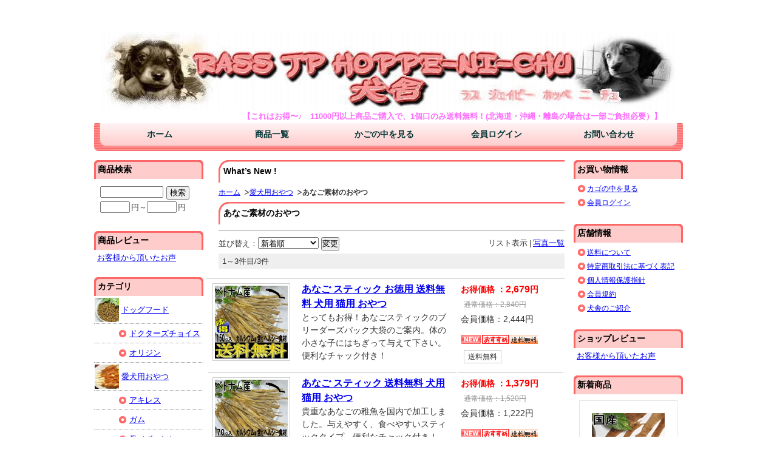

--- FILE ---
content_type: text/html; charset=UTF-8
request_url: https://hoppe-ni-chu-shop.com/p/item-list/list/cate_id/35/p0s0.html
body_size: 6350
content:
<!DOCTYPE HTML PUBLIC "-//W3C//DTD HTML 4.01 Transitional//EN" "http://www.w3.org/TR/html4/loose.dtd">

<html>
<head>
<meta http-equiv="Content-Type" content="text/html; charset=utf-8" />
<title>あなご素材のおやつ ＜ RASS JP HOPPE-NI-CHU犬舎</title>
<meta name="keywords" content="あなご素材のおやつ" />
<meta name="description" content="あなご素材のおやつ" />

<link rel="stylesheet" type="text/css" href="/p/style/css/style.css" media="all"  />
<link rel="canonical" href="https://www.hoppe-ni-chu-shop.com/p/item-list/list/cate_id/35/"/>
<link rel="alternate" media="only screen and (max-width: 640px)" href="https://www.hoppe-ni-chu-shop.com/s/item-list/list/cate_id/35/"/>
<script type="text/javascript" src="https://static.ec-sites.net/js/hands_lib.js"></script>
<CENTER><small><FONT color=#FFFFFF>
バイオチャレンジが口コミが安い販売店。使い方もご案内　ドッグフードのドクターズチョイス・ナチュラルチョイス・ドクタープロやアークナチュラルズのサプリメントを格安通販<BR>
大阪のブリーダーよりダックスフンド　チワワ　プードル　バーニーズマウンテンドッグの子犬をや犬のおやつ・ペットシーツ・首輪・シャンプー・リンス等ペット用品を激安販売
</FONT></SMALL>
</CENTER>
</head>
<body>
<div class="wrapper">
<div id="header">
  <div id="mainlogo">
  <h2><a href="/"><img src="https://pict2.ec-sites.jp/img/1033/51644/20120203052558.jpg" border="0" alt="RASS JP HOPPE-NI-CHU" ></a></h2><p class="tagline"><strong><b>【これはお得〜♪　11000円以上商品ご購入で、1個口のみ送料無料！(北海道・沖縄・離島の場合は一部ご負担必要）】 
</B></strong></p>
  </div>
</div>
<div id="nav">
  			<ul class="nav-center">
									<li class="nav-first" style="width:185px;">
						
							<a href="/">
						
			ホーム</a></li>
									<li style="width:185px;">
						
							<a href="/p/item-list/list/">
						
			商品一覧</a></li>
									<li style="width:185px;">
						
							<a href="https://cart.ec-sites.jp/cart_step2/pc/kago/es_shop_id/1033/">
						
			かごの中を見る</a></li>
									<li style="width:185px;">
						
							<a href="https://cart.ec-sites.jp/cart_step2/mypage/top/shid/1033/cv/1/">
						
			会員ログイン</a></li>
									<li class="nav-last" style="width:185px;">
						
							<a href="https://cart.ec-sites.jp/cart_step2/shop-inquery/top/shid/1033/" target="_blank">
						
			お問い合わせ</a></li>
			</ul>

</div>
<div id="content">

<div id="leftclm">
  <div id="maincontent">
  <div class="mainbox main_link">
<h4>What’s New !</h4>
</div><div class="mainbox"><ol class="cat-path"><li><a href="/">ホーム</a></li><li><a href="/p/item-list/list/cate_id/5/">愛犬用おやつ</a></li><li><strong>あなご素材のおやつ</strong></li></ol><h1>あなご素材のおやつ</h1><ul class="under-cat"></ul></div><div class="mainbox">
  <div class="item_sort">
  <p>リスト表示<span>|</span><a href="/p/item-list/list/disptype/2/cate_id/35/">写真一覧</a></p>
		<form action="/p/item-list/list/" method="POST">
	<input type="hidden" name="lc" value="">
	<input type="hidden" name="uc" value="">
	<input type="hidden" name="keyword" value="">
	<input type="hidden" name="cate_id" value="35">
	<input type="hidden" name="genre_id" value="">
	<input type="hidden" name="disptype" value="1">
	並び替え：<select name="od">
	<option label="新着順" value="1" selected="selected">新着順</option>
<option label="売価の安い順" value="4">売価の安い順</option>
<option label="売価の高い順" value="2">売価の高い順</option>

	</select>
	<input type="submit" value="変更">
	</form>
    <div class="page_nav"><p class="page_nav"></p>1～3件目/3件</div>
  </div>
</div>

<div class="itemlist thumbnail"><table class="item_box"><tr>
	<td class="item_box_1_2">
		<div class="item_box_2">
							<h3><a href="/p/item-detail/detail/i162.html">あなご スティック お徳用 送料無料 犬用 猫用 おやつ</a></h3>
	
						<p class="itemquickinstruction">
		<span class="i_value">とってもお得！あなごスティックのブリーダーズパック大袋のご案内。体の小さな子にはちぎって与えて下さい。便利なチャック付き！</span>
</p>
	
						




		</div>
				<div class="item_box_1">
			<p class="shouhin_pict"><a href="/p/item-detail/detail/i162.html"><img src="https://pict2.ec-sites.jp/img/1033/905876/200/20220424190805.jpg" alt="あなごスティック 送料無料 ペット犬用おやつ" width="120" height="120"></a></p>
		</div>
	</td>

	<td class="item_box_3">
				<p class="itemprice">
				<ins><span class="i_title">お得価格 ：</span><span class="i_value"><span>2,679</span>円</span></ins>
	
				<del><span class="i_title">通常価格：</span><span class="i_value"><span>2,840</span>円</span></del>
	
				<span class="itemmemberprice"><span class="i_title">会員価格：</span><span class="i_value"><span>2,444</span>円</span>
	</p>

					<p class="itemicons"><img src = "https://imagelib.ec-sites.net/dimg/809/def.gif" alt="New"><img src = "https://imagelib.ec-sites.net/dimg/977/def.gif" alt="おすすめ"><img src = "https://imagelib.ec-sites.net/dimg/1394/def.gif" alt="送料無料"></p>

				<ul class="shipfee">
			<li class="freeship">送料無料</li>
				</ul>
	</td>
</tr><tr>
	<td class="item_box_1_2">
		<div class="item_box_2">
							<h3><a href="/p/item-detail/detail/i161.html">あなご スティック 送料無料 犬用 猫用 おやつ</a></h3>
	
						<p class="itemquickinstruction">
		<span class="i_value">貴重なあなごの稚魚を国内で加工しました。与えやすく、食べやすいスティックタイプ。便利なチャック付き！</span>
</p>
	
						




		</div>
				<div class="item_box_1">
			<p class="shouhin_pict"><a href="/p/item-detail/detail/i161.html"><img src="https://pict2.ec-sites.jp/img/1033/905875/200/20220424190757.jpg" alt="あなごスティック 送料無料 ペット犬用おやつ" width="120" height="120"></a></p>
		</div>
	</td>

	<td class="item_box_3">
				<p class="itemprice">
				<ins><span class="i_title">お得価格 ：</span><span class="i_value"><span>1,379</span>円</span></ins>
	
				<del><span class="i_title">通常価格：</span><span class="i_value"><span>1,520</span>円</span></del>
	
				<span class="itemmemberprice"><span class="i_title">会員価格：</span><span class="i_value"><span>1,222</span>円</span>
	</p>

					<p class="itemicons"><img src = "https://imagelib.ec-sites.net/dimg/809/def.gif" alt="New"><img src = "https://imagelib.ec-sites.net/dimg/977/def.gif" alt="おすすめ"><img src = "https://imagelib.ec-sites.net/dimg/1394/def.gif" alt="送料無料"></p>

				<ul class="shipfee">
			<li class="freeship">送料無料</li>
				</ul>
	</td>
</tr><tr>
	<td class="item_box_1_2">
		<div class="item_box_2">
							<h3><a href="/p/item-detail/detail/i129.html">あなご スティック お試し 送料無料 犬用 猫用 おやつ</a></h3>
	
						<p class="itemquickinstruction">
		<span class="i_value">これは珍しい！幻の人気犬猫用おやつ。貴重なあなご稚魚を、１本干しした無添加おやつです。</span>
</p>
	
						




		</div>
				<div class="item_box_1">
			<p class="shouhin_pict"><a href="/p/item-detail/detail/i129.html"><img src="https://pict2.ec-sites.jp/img/1033/905874/200/20220424190716.jpg" alt="あなごスティック 送料無料 ペット犬用おやつ" width="120" height="120"></a></p>
		</div>
	</td>

	<td class="item_box_3">
				<p class="itemprice">
				<ins><span class="i_title">お得価格 ：</span><span class="i_value"><span>779</span>円</span></ins>
	
				<del><span class="i_title">通常価格：</span><span class="i_value"><span>860</span>円</span></del>
	
				<span class="itemmemberprice"><span class="i_title">会員価格：</span><span class="i_value"><span>733</span>円</span>
	</p>

					<p class="itemicons"><img src = "https://imagelib.ec-sites.net/dimg/809/def.gif" alt="New"><img src = "https://imagelib.ec-sites.net/dimg/977/def.gif" alt="おすすめ"><img src = "https://imagelib.ec-sites.net/dimg/1394/def.gif" alt="送料無料"></p>

				<ul class="shipfee">
			<li class="freeship">送料無料</li>
				</ul>
	</td>
</tr></table></div>

<div class="mainbox">
  <div class="item_sort">
    <div class="page_nav"><p class="page_nav"></p>1～3件目/3件</div>
  </div>
</div>

<div class="mainbox main_cate_o"><h4>その他のカテゴリ</h4><ul><li><a href="/p/item-list/list/p0c7s0.html">アキレス</a></li><li><a href="/p/item-list/list/p0c24s0.html">ガム</a></li><li><a href="/p/item-list/list/p0c18s0.html">骨（ボーン）</a></li><li><a href="/p/item-list/list/p0c38s0.html">ジャーキー</a></li><li><a href="/p/item-list/list/p0c15s0.html">チップス</a></li><li><a href="/p/item-list/list/p0c20s0.html">鶏素材のおやつ</a></li><li><a href="/p/item-list/list/p0c22s0.html">牛素材のおやつ</a></li><li><a href="/p/item-list/list/p0c25s0.html">豚素材のおやつ</a></li><li><a href="/p/item-list/list/p0c30s0.html">馬素材のおやつ</a></li><li><a href="/p/item-list/list/p0c37s0.html">鹿素材のおやつ</a></li><li><a href="/p/item-list/list/p0c23s0.html">マグロ素材のおやつ</a></li></ul></div><div class="mainbox main_free">
	<h4>ショップ インフォメーション</h4>
	<div class="main_freebox">
	<b><font color="#808080">■■</font><font color="#FF6AFF">会員登録をしてお買い物をするとポイントが貯まる！お買い物ポイントシステム導入！</font><br>　　<font color="#808080">1)会員登録すると次回からはIDとパスワードを入力するだけの簡単ショッピング。<br>　　2)貯まったポイントは1ポイント1円として次回お買い物時にお使い頂けます。<br>　　3)会員様用のご優待価格でお買い物ができるので、とってもお得～☆<BR>　　4)累計お買い物金額によってランクUPするので大量ポイントGet！もできちゃいます♪<BR></b>　　　・5万円未満･･･････････････レギュラー会員 （ポイント獲得率　100％）<BR>　　　・5万円以上10万円未満･････ゴールド会員　 （ポイント獲得率　103％）<BR>　　　・10万円以上･･････････････プラチナ会員　 （ポイント獲得率　105％）<BR>        　　（ポイント加算はカートからの商品ご購入時のみで、お電話・FAX・メールでのご注文や<br>
        　　　仔犬・交配・出産介助・交配介助・ウイルス駆除作業等は対象外とさせて頂きます。）</font><BR><font color="#8080FF">　　　1年間当店でご利用がない場合は全ポイントを抹消させて頂きますのでご了承下さい。</font><BR><BR><b><font
color="#808080">■■</font><font
color="#FF6AFF">毎月11日と22日開催</font><font
color="#808080">【</FONT><font
color="#FF6AFF">ポイント7倍Day！</font><font
color="#808080">】</FONT><font
color="#808080">その他、毎週日・水曜日や月末もお得！</font><BR><font color="#808080">　　　ベタですが、ワンワンニャンニャンと覚えて下さいね～☆　カレンダーをCHECK！</font></b><BR><font color="#808080" size="2">　　　　貯まってうれしい！！使ってうれしい！！ポイントをどんどんゲットしよう！！</font><BR><BR><B><font color="#808080">■■</font><font
color="#FF6AFF">やっぱりうれしい！商品総額11,000円以上で、送料サービス！！（一部地域を除く）</font><br><font
color="#808080">　　　気になるあの商品、この商品をまとめて頂ければお得ですよ！！</font></B><br><font color="#808080">　　　　但し1個口のみ送料無料　2個口以上の場合は1個口のみ送料無料とさせて頂きます。<BR>　　　　北海道・沖縄や離島の場合は送料の一部のご負担をお願い致します。<br>　　　　　　　　　　　　　　　　　　　　　　　（別途600円+税～1,000円+税）<br>　　　(ポイント加算はカートからの商品ご購入時のみ。お電話・FAX・メールでのご注文や<br>　　　　仔犬・交配・出産介助・交配介助・ウイルス駆除作業等は対象外とさせて頂きます）</FONT>
	</div>
</div>
  </div>


  <div id="menu01">
  
<div class="sidebox side_search">
	<h4>商品検索</h4>
	<div class="search_form_box">
	<form action="/p/item-list/list/" method="get" name="search_form">
		<input type="hidden" name="disptype" value="">
		<div class="sf_keyword_box">
		<input type="text" name="keyword" value="">
		</div>
		<div class="sf_button_box">
		<input type="submit" value="検索" onclick="search(); return false;">
		</div>
									<div class="sf_price_box">
					<p></p>
					<input type="text" name="lc" value="" class="sf_pmin">円～<input type="text" name="uc" value="" class="sf_pmax">円
				</div>
						</form>
	</div>
</div><div class="sidebox side_free">
	<h4>商品レビュー</h4>
	<div class="side_freebox">
	<A HREF=http://www.hoppe-ni-chu-shop.com/p/notice/all-item-review/>お客様から頂いたお声</A>
	</div>
</div><div class="sidebox categorylist">
<h2>カテゴリ</h2>
<ul><li><a href="/p/item-list/list/cate_id/3/p0s0.html" class="img-padding"><div><img src="https://pict2.ec-sites.jp/img/1033/65601/20120316050702.jpg" width="53" height="40"></div>ドッグフード</a><ul><li><a href="/p/item-list/list/cate_id/4/p0s0.html">ドクターズチョイス</a></li><li><a href="/p/item-list/list/cate_id/28/p0s0.html">オリジン</a></li></ul></li><li><a href="/p/item-list/list/cate_id/5/p0s0.html" class="img-padding"><div><img src="https://pict2.ec-sites.jp/img/1033/66488/20120319000500.jpg" width="53" height="40"></div>愛犬用おやつ</a><ul><li><a href="/p/item-list/list/cate_id/7/p0s0.html">アキレス</a></li><li><a href="/p/item-list/list/cate_id/24/p0s0.html">ガム</a></li><li><a href="/p/item-list/list/cate_id/18/p0s0.html">骨（ボーン）</a></li><li><a href="/p/item-list/list/cate_id/38/p0s0.html">ジャーキー</a></li><li><a href="/p/item-list/list/cate_id/15/p0s0.html">チップス</a></li><li><a href="/p/item-list/list/cate_id/20/p0s0.html">鶏素材のおやつ</a></li><li><a href="/p/item-list/list/cate_id/22/p0s0.html">牛素材のおやつ</a></li><li><a href="/p/item-list/list/cate_id/25/p0s0.html">豚素材のおやつ</a></li><li><a href="/p/item-list/list/cate_id/30/p0s0.html">馬素材のおやつ</a></li><li><a href="/p/item-list/list/cate_id/37/p0s0.html">鹿素材のおやつ</a></li><li><a href="/p/item-list/list/cate_id/23/p0s0.html">マグロ素材のおやつ</a></li><li><a href="/p/item-list/list/cate_id/35/p0s0.html">あなご素材のおやつ</a></li></ul></li><li><a href="/p/item-list/list/cate_id/12/p0s0.html" class="img-padding"><div><img src="https://pict2.ec-sites.jp/img/1033/312043/20140814061803.jpg" width="40" height="40"></div>サプリメント</a><ul><li><a href="/p/item-list/list/cate_id/36/p0s0.html">トムリン</a></li><li><a href="/p/item-list/list/cate_id/32/p0s0.html">DRS.CHOISE　おいしい納豆菌</a></li></ul></li><li><a href="/p/item-list/list/cate_id/16/p0s0.html" class="img-padding"><div><img src="https://pict2.ec-sites.jp/img/1033/456024/20150913174527.jpg" width="40" height="40"></div>お手入れ用品</a><ul><li><a href="/p/item-list/list/cate_id/17/p0s0.html">防虫・虫除け剤</a></li></ul></li><li><a href="/p/item-list/list/cate_id/1/p0s0.html" class="img-padding"><div><img src="https://pict2.ec-sites.jp/img/1033/54206/20120211111447.gif" width="40" height="40"></div>トイレ用品</a><ul><li><a href="/p/item-list/list/cate_id/2/p0s0.html">除菌・消臭</a></li><li><a href="/p/item-list/list/cate_id/29/p0s0.html">ペットシーツ</a></li></ul></li><li><a href="/p/item-list/list/cate_id/13/p0s0.html" class="img-padding"><div><img src="https://pict2.ec-sites.jp/img/1033/350615/20141207131211.jpg" width="40" height="42"></div>クリスマス商品</a></li><li><a href="/p/item-list/list/cate_id/11/p0s0.html" class="img-padding"><div><img src="https://pict2.ec-sites.jp/img/1033/266282/20140208114001.gif" width="40" height="40"></div>送料無料＆格安セール</a></li></ul>
</div><div class="sidebox side_genre">
<h4>ジャンル別</h4>

<ul>
	<li><a href="/p/item-list/list/genre_id/1957/p0s0.html">ドッグフード（子犬用）</a></li>
	<li><a href="/p/item-list/list/genre_id/1945/p0s0.html">ドッグフード（成犬用）</a></li>
	<li><a href="/p/item-list/list/genre_id/1958/p0s0.html">ドッグフード（肥満犬用）</a></li>
	<li><a href="/p/item-list/list/genre_id/1959/p0s0.html">ドッグフード（高齢犬用）</a></li>
	<li><a href="/p/item-list/list/genre_id/1960/p0s0.html">愛犬用ガム</a></li>
	<li><a href="/p/item-list/list/genre_id/6287/p0s0.html">素材そのまま　天然素材</a></li>
	<li><a href="/p/item-list/list/genre_id/9425/p0s0.html">スナック</a></li>
	<li><a href="/p/item-list/list/genre_id/7523/p0s0.html">栄養補助食品</a></li>
	<li><a href="/p/item-list/list/genre_id/7974/p0s0.html">愛犬用ウェア</a></li>
	<li><a href="/p/item-list/list/genre_id/9451/p0s0.html">お手入れ用品</a></li>
	<li><a href="/p/item-list/list/genre_id/1944/p0s0.html">おトイレ用品</a></li>
	<li><a href="/p/item-list/list/genre_id/11880/p0s0.html">気になるお試し品</a></li>
	<li><a href="/p/item-list/list/genre_id/2870/p0s0.html">お得なセット商品</a></li>
	<li><a href="/p/item-list/list/genre_id/6288/p0s0.html">お徳用大袋商品</a></li>
	<li><a href="/p/item-list/list/genre_id/9426/p0s0.html">期間限定特売品</a></li>
	<li><a href="/p/item-list/list/genre_id/1946/p0s0.html">送料無料商品</a></li>
</ul>
</div><div class="sidebox side_free">
      <h4>イベントカレンダー</h4>
    <div class="side_freebox">
   <div style="text-align:center;">
    <script type="text/javascript" charset="utf-8" src="https://app.ec-sites.jp/calendar/if/sys/2/shop/1033/enc/3"></script>
   </div>
  </div>
</div><div class="sidebox">
	<div class="side_freebox">
	<CENTER>
<a href="http://cart.e-shops.jp/" target="_blank"><img src="http://img.e-shops.jp/cart2/ssl/cart2ssl_01.gif" alt="e-shopsショッピングカート" border="0"></a>
</CENTER>
	</div>
</div>
  </div>

</div>

  <div id="menu02">
  <div class="sidebox side_link">
	<h4>お買い物情報</h4>
	<ul>
					<li><a href="https://cart.ec-sites.jp/cart_step2/pc/kago/es_shop_id/1033/">カゴの中を見る</a></li>
							<li><a href="https://cart.ec-sites.jp/cart_step2/mypage/top/shid/1033/cv/1/">会員ログイン</a></li>
				</ul>
</div><div class="sidebox side_link">
	<h4> 店舗情報</h4>
	<ul>
					<li><a href="/p/notice/ship/" target="_blank">送料について</a></li>
							<li><a href="/p/notice/trans/">特定商取引法に基づく表記</a></li>
							<li><a href="/p/notice/privacy/">個人情報保護指針</a></li>
							<li><a href="/p/notice/member/">会員規約</a></li>
							<li><a href="http://hoppe-ni-chu.com" target="_blank">犬舎のご紹介</a></li>
				</ul>
</div><div class="sidebox side_free">
	<h4>ショップレビュー</h4>
	<div class="side_freebox">
	<A HREF=http://www.hoppe-ni-chu-shop.com/p/notice/shop-review/>お客様から頂いたお声</A>




	</div>
</div><div class="sidebox side_newitem">
<h4>新着商品</h4>

	<div>
		<p class="new_itempict">
			<a href="/p/item-detail/detail/i171.html">
			<img src="https://pict2.ec-sites.jp/img/1033/1013055/200/20250615150550.jpg" width="120" height="120"
							alt="国産 牛 アキレス 薄型 ロング 送料無料 犬用 おやつ" />
						</a>
		</p>
		<p>
			<a href="/p/item-detail/detail/i171.html">国産 牛 アキレス 薄型 ロング 送料無料 犬用 おやつ</a>
		</p>
		<span>2,279円</span>
	</div>
	
	<div>
		<p class="new_itempict">
			<a href="/p/item-detail/detail/i16.html">
			<img src="https://pict2.ec-sites.jp/img/1033/249666/200/20131201174903.jpg" width="120" height="120"
							alt="ドクターズチョイス　体重管理用（ライト）6kg【送料無料】" />
						</a>
		</p>
		<p>
			<a href="/p/item-detail/detail/i16.html">ドクターズチョイス 体重管理用 ライト 6kg 送料無料 ドッグフード</a>
		</p>
		<span>9,279円</span>
	</div>
	
	<div>
		<p class="new_itempict">
			<a href="/p/item-detail/detail/i45.html">
			<img src="https://pict2.ec-sites.jp/img/1033/1011901/200/20250525131801.jpg" width="120" height="120"
							alt="バイオチャレンジ 詰替セット 送料無料" />
						</a>
		</p>
		<p>
			<a href="/p/item-detail/detail/i45.html">バイオチャレンジ 詰替セット 送料無料 除菌 消臭 防ウイルス</a>
		</p>
		<span>2,970円</span>
	</div>
	
	<div>
		<p class="new_itempict">
			<a href="/p/item-detail/detail/i142.html">
			<img src="https://pict2.ec-sites.jp/img/1033/957979/200/20230814164641.jpg" width="120" height="120"
							alt="正規品　オリジン　ドッグフード　シニア6kg　送料無料" />
						</a>
		</p>
		<p>
			<a href="/p/item-detail/detail/i142.html">オリジン ドッグフード シニア 高齢犬 老犬用 6kg 正規品 送料無料</a>
		</p>
		<span>16,830円</span>
	</div>
	
	<div>
		<p class="new_itempict">
			<a href="/p/item-detail/detail/i154.html">
			<img src="https://pict2.ec-sites.jp/img/1033/841290/200/20201123203359.jpg" width="120" height="120"
							alt="国産　豚耳　カットスライス　ソフト　お徳用　愛犬用人気おやつ" />
						</a>
		</p>
		<p>
			<a href="/p/item-detail/detail/i154.html">国産 豚耳 スライス 細切り カット ソフト お徳用 800ｇ 犬用 おやつ</a>
		</p>
		<span>4,979円</span>
	</div>
	
</div><div class="sidebox side_free side_qr">
			<h4>携帯からもご覧下さい</h4>
		<div class="side_freebox side_qrbox">
	<center><img src="/p/qr-code-creater/create/" ></center>
			上記ＵＲＬにＰＣ・スマートフォン・携帯のいずれの端末でアクセスして頂いても自動でそれぞれ専用サイトが表示されます。
		</div>
</div><div class="sidebox side_free">
	<h4>各クレジットカード対応</h4>
	<div class="side_freebox">
	<CENTER>
<a href="http://www.yamatofinancial.jp/logobr/pay_popup_cc.html" target="_blank" onclick="window.open(this.href, 'mywindow6', 'width=434, height=440, menubar=yes, toolbar=no, location=no, scrollbars=yes, resizable=yes'); return false;"><img src="https://pict2.ec-sites.jp/img/1033/180755/20130406164222.gif"></a></CENTER>

	</div>
</div>
  </div>

</div>
<div id="footer">
<div id="footer_navi" style="text-align:center;">
						<a href="/">ホーム</a>
							<span>｜</span>		
								<a href="/p/notice/privacy/">個人情報保護指針</a>
							<span>｜</span>		
								<a href="/p/notice/trans/">特定商取引法</a>
							<span>｜</span>		
								<a href=" /p/notice/ship/">送料について</a>
							<span>｜</span>		
								<a href="/p/notice/member/">会員規約</a>
							<span>｜</span>		
								<a href="https://cart.ec-sites.jp/cart_step2/shop-inquery/top/shid/1033/" target="_blank">お問い合わせ</a>
					</div>
<p class="copyright">Copyright (c) 2026 RASS JP HOPPE-NI-CHU All Rights Reserved. </p>
</div>

</div>


<script charset="utf-8" src="https://js2.ec-sites.jp/estag.js?sid=1033"></script>
</body>
</html>

--- FILE ---
content_type: text/html; charset=UTF-8
request_url: https://hoppe-ni-chu-shop.com/p/qr-code-creater/create/
body_size: 6652
content:
���� JFIF  ` `  �� ;CREATOR: gd-jpeg v1.0 (using IJG JPEG v62), quality = 85
�� C 	!"$"$�� C��  o o" ��           	
�� �   } !1AQa"q2���#B��R��$3br�	
%&'()*456789:CDEFGHIJSTUVWXYZcdefghijstuvwxyz���������������������������������������������������������������������������        	
�� �  w !1AQaq"2�B����	#3R�br�
$4�%�&'()*56789:CDEFGHIJSTUVWXYZcdefghijstuvwxyz��������������������������������������������������������������������������   ? �.�+�?h��_	��/cc�ټQw�g�!�0�3TU9vc0 ���_��f� ����� F��?���� �ꖷ�R��C���5�����e�|۫˩�=�nv� e�'��>���?x�@��u}_R�4;�����X]_��+ʑ����VE_�d�8�� |W�����G������R��K훼��nvy[�����Μ��W��$���� _%���	jz5ܑ	��Q��d$��^��V�}+��S�S�^7��Oss��-V����&Mmd�֧e���
cV.Y UrL��pєW�v� ���.|Es���� �kV�	�4��fk�P�!�!k�W�NH�̾���~��� �ψ�-� ��� bjIc���������������a��y��诘,?i��7�6��?�g�n�.bY���9Q�UՅ�H �8 ����� � ���g� }\� � }3Ey����_���<M�����mI�~��ϴn�O�v��|�c��ǦP_3~���[�����ƾ���m�R�C���G[�'�=����uu.�o.(�gl($�A8 �J �?j?�<���^�ϊ��������� ���l�k���9fc�=}*�=�g�O�?���[�N�n��9~�;bY�X.#Uy����G�'���"x�Q��G��������ge2ľ\I�͏�A���~���������φ��o��7z���Eg0��Mm��#@� �<�<��@����)�g�ρz��kZ����ku�˧7�z����Ό6[� ��=;�>$|���[׼#�oXx��H/�_���n�o��;�n!胅<�s�|Y�狴�_��=3L��ǞMU�V�2�������Tc����g���m��������.���UХ�}kB�?����Ye������xY�C��m�3�u��6/���U�>'��%:>�en>�( yB5�bB�5�lI�Nu�����?�����?�5��e�|s�����Ŝ�S"����ó�\O�����%�%��I���f�i�j��Yl-g1���JfG,^|q�1��5�j_~i��#��ƞ&�V���C�6����L��[n�Mò�7\�@6��/��>!�_~x�E�凉텬	��n�(DpH��4c2��X���+�����?��7�4Oi?ٖ��]I�%�t�wj��#1����Z�~-i�>4�75�p�Z��6����©2IF�V�N�$z�������?���� ��:�;?�?�w�����/�B������� � �������F�7�Lg<����O�o�_>)�z'�|I��a�-�q}�����(l����1�s��]oğ�w�O���O|Bִ�� h�ڴZu��l�*�kia� 8�׊��)�~ʿ	�Us�?|M���͋�:_�N�g��-��k�'� �?��_�D5��'� �kj�f�f� �q���d�� I��� +�?l���}� ��$�t_���g��1�y~N�����\�pu����7�"m��_
.<Gi5����6�I5�{3*)�b������u�9� ���Y� F������� ���|�/ ���n��D���3{��B�-�O��[��ue����X����<��?����kD��q�����7�eow�u3]M�P��~�O+�\M����_t9�g�+V�����[���}Zi��P�+J�Ô�� \|���*��|r�|w���gB��o[V�-�����V��Ó����T�n���J�0A^<���?l|;m��~-�����m��Z���;Q�,�d3�DElF�Uıs�s�f�{�߁��t�gI��ƿ.a�W�t�2���*Ȳ��GQn݀��� V��~��W�Q�ϊ��ch�Α�����]V��P(_�?F'�� 1~$����#־�s�ß�j��3�aud#WIb���$@�DJ��8�\b�� �Wºρ��o�D�|A� 
gM[�}9��C��B��+}��� H|n<�����s�~2��!�M�K�F�[�M��14����Lj�c��:�s��=���7��V��h�h5(t�^�N̿i�YR)cg�%x�nFCrNA �Ao�ch�"����-2j�!ƣ��s2�#�-w2���8�W�W[���E~x���~��/��o�n��_ʵ���R'�]�� =��A�H02�>�� ��'��o��^� ���O���/��<=�ox������-#}��`�m��6?�َS��^} =�¾<���x���R�ò������Ga[/�	g1F O0�2�<gkY:����� ���y�j7�mq���D�M�0�-Km>RQG�W���>xS�=���59�����E����Lc���4��/����k# � �Td��Z���+�։�R�L�h���Y[���u3]L�B���1<�p��8� ��o�W?��� d�����#��~�ݻ��w�ٜ󍽱]5s?<�?�z�'�����	�Z�H��,ۥeU-���E�8��M@|��lxs��7����4hu�-ޱ|�OG��̥��Y����8���q�|g�_xV��5΋/��ݽ�������ȉkuW���T +}����?<k���\��o�+{-w�N�l�����C��iѲ�&����� ������k���>#������1���=2�{e��-�m�32��v�>�0�s�ҏ��~���7�+�َ��[���`2���ܻ�y6{�nٜ��^��|C�>,|��*�|�<M�h�˥��RB��7,vHm�_�;m@�ǹ ��5u�2h> ���#x��_E�*�Y��eĐ���ʊ�~�y|��<������7�������+�����ɐ�������"��)��>���^��ռism�hZ�a�Ƌ9f���a�΍<Q��4�A 
_���U���O�����[���G�?�om��4�͒�Ꙗ/��?x��� ����� �x�> ռ+�j��/$+��[I�<�m�q�~�s�>��k���{� �����m����<5u� ����c��?ΰ. ?0s��?j�n~j���o|>��X�[�Q���u�6g��#�N�p{���o����'��&x����\n�m�5h��?+�K#�?��eT�Y?փ����x7�'�����-Z�����uG����j|� 2F�d�3�n�B�͆]?��-�՞��߉�M����M�ϴ\y�M��Q~T�,ṛ�z�W��/��g� x�፧��x��W�o�|;w�6�.T���!��8_�rS��`���V��2��º���/�^�Q<�*��Y��%�vf�a��`�����|d�~&�:���/��h��l��p�K��Ш�턌<�T�lY��x9��7@��|E�.>������D�=��,����	g�G���xc�q�� ��L�W����Zh7ȰhP�?�o8[U�K�`���b�l�O�w���_y��� ��]6��J�S� �e�_�ȑ�n�����O�����MO�^��[�����4io� ���<mo�2�H�O���}�;��<7�Ķ/}��sL�m#����]��j�P�a����: +��sK��>)��5H>�a�ksZ�E��̊I��*ARFAҾ�����-����?��(��;��[�-`y#�x���J�R.�Hc�{ |� ���~.��|[}�'ᆧ�h��G������0���2[�d9<��?�7@����:�.>��������=��*�5Ǔ	g�I�1��9S�s���5����{� �k�4m{�UҾk
��&���]f�on'��sr��0�
�	�I����ޙ�[�-a�|Uᘡ�;�g�(���YUP���"V�td��|+��4����f���{S�������I!6����ڈ�i���5��ϯ�_!ѿg� �V�� ��ִ_�ZD�yq���%�¢'�F�lb��O���^>��6x��� do�~1տ�,'����_��6�Z���5c�Q�q�>����|Y�ˢx[���7�m/�Y=ny6���һ�31����]�Ŀ���|�WŽ{E��.����i�O&�Kk����s�1��f�I�<�y�?���� �� g� ���)���]KW�yy \�p��M��@�n#������O9��~9��=��� ��Z�6�m߆���I��j�D�˵� v��y�`r�����gᮡ�d�������i�$wVv_n�\�,�o0I��4�#���?�/T��'���:�� j�&�squ��[<�c�2#y������\��A�����4?��M|%���m\�>{۝GΟ�2*��&׻90�������>|"�[�_�Z�ğ�>"��i�j��Ylj�m��L�X���c��h����K�_�g��'��;˸|e����w1��숦RfR�����r9��> � ő���?��+� M�׈m��--t��^��L�D�bŜ��'�N98�o�����k�>>�m��z�Z��X�m]���Bm���H�`��|���t�wo��������F�ew���%�͵��oEE���� �y��$q����ǀ�'��C�D�v���a=�]I�%�t����#1����Z��?b�x�����OD���>�-�q}�)�D�@��0����J�: +��6��� ����hn�.|@��ч�Tk���xe �A��_O��ߵ���� �_�2�)��3�o�_��~'��
� �w�f����� ��V���d��>����u9�}���5O �D���k��G�|#��V�15��*�{F.��1���T��<����?e� |D�Ů��D��3oa�}�ʎ��u�|�x�;����!�	�J���� �߰�|9�;�2���W��G���0�=� K�ٍ�cs@f��
����<3�o�z/��&�llm�5�� ��Ef���Ϛ��W>X�ӌ��~	x�-<j�
�ֵ-mJ��^��J֚o�;�H�b��W$��������C�_�?g=oK����~��V��V��F������e��4���x������ھ�q�${�]J��
0���:z�?��S���mS����o���K�}�j6�4.�F��b�<�${	�p1\/��O ǡ���/�Q��[I�١jڥ���Ӫ�>�l�BZg��'�4䛔��m�|9���?tO|Ѧ�ͥ��#G��&�q�Wr��`�5@1�tk��]�����xs�������ֶ^ }��Ix�s9�ԓi��S�ہ���<3}�Gஅ{����&�%̾N���V�s�&�f�5�A�Ǒ�~f��/|;�i�x[���M��CRk�V�O�bl�*�kia�	�8�t���/�O�	�o��G�t�t]+mb���1q�m�GH�Z���
��,�*��kZ�uO������!�}.�4����G���aӨ �x����_ ���ox{�z�p�2��KV�"\���o%����v�gMA�L�W𮑯��W�����jk+���
�E_@�n{}��g���0�����Z7�Y�zex�E��ڿ�4�"S������G�����<���?��u������kD��qy�6���5�����]L��R�B���1<�p�%�8����� ��� 7v������?��Q����1���Μ��es?<�?�z�'�����	�Z�H��,ۥeU-���E�8��M@y��O������� 	6��Zdy� g�Κ$���{�o��)q�u={ze�7�1W������ -����b������[�=}3E y����~<�<9��~ ���v&���g�d�6D���Lb��FI����ׂ�x���~��Auwsb�N����g��"C�1�|`�+�� ѿg��_���v���E�o���y'�ܫ����"
�	�I�����+�g�+��^� d� bby���G���ݷn���n3�WME |�� U����3� ��o�G�`�~���]��榺֍b�V�G"fF]J-����p�u�sE |����᷉|U�x��[�lwz��׳�7V�5y\�B�2I�s]?�O���	�Us�?j~ ����{'K��x�3�䀑!ݘ׾0O��PEP��

--- FILE ---
content_type: text/css;charset=UTF-8
request_url: https://hoppe-ni-chu-shop.com/p/style/css/style.css
body_size: 6340
content:
@charset "UTF-8";
/* 更新：2012/01/19 */

/* ------------------------------- */
/* --------- リセット共通 -------- */
/* ------------------------------- */

/* --------- RESET STYLE --------- */
html {
    overflow-y: scroll;
}
body,div,dl,dt,dd,ul,ol,li,h1,h2,h3,h4,h5,h6,pre,form,fieldset,input,
textarea,p,blockquote {
	margin: 0;
	padding: 0;
}
* html div,dl,dt,dd,ul,ol,li,h1,h2,h3,h4,h5,h6,pre,form,fieldset,input,
textarea,p,blockquote {
    margin: 0;
    padding: 0;
    text-align: left;
}

object,
embed {
    vertical-align: top;
}

h1,h2,h3,h4,h5,h6 {
    font-size: 100%;
}
img,abbr,acronym,fieldset {
    border: 0;
}
li {
    list-style-type: none;
}

/* CLEARFIX ---------  */
#header:after,
#nav:after,
#content:after,
#footer:after {
    visibility: hidden;
    display: block;
    font-size: 0;
    content: " ";
    clear: both;
    height: 0;
    }
* html #header,
* html #nav,
* html #content,
* html #footer {/* for IE6 */
    zoom: 1;
} 
*:first-child+html #header,
*:first-child+html #nav,
*:first-child+html #content,
*:first-child+html #footer {/* for IE7 */
    zoom: 1;
} 

.clear {
 clear: both;
}

/* --------- DEFAULT STYLE ---------  */

body {
    background: #FFF;
    color: #333;
    font-size: small;
    font-family: "メイリオ","Meiryo",verdana,"ヒラギノ角ゴ Pro W3","Hiragino Kaku Gothic Pro",Osaka,"ＭＳ Ｐゴシック","MS PGothic",Sans-Serif;
    line-height: 1.5;
}
* html body {    /* for IF6 */
    font-family: "ＭＳ Ｐゴシック","MS PGothic",Sans-Serif;
}

/* -- 開店休止コメント -- */
.shop_close {
	width:500px;
	text-align:center;
	margin:70px auto;
	padding:30px;
	border:5px dotted #999;
	font-size:113%;
}

/* ------------------------------- */
/* --------- カラム設定 ---------- */
/* ------------------------------- */

/* ----------- structure ---------- */
/* WRAPPER */
.wrapper {
   width: 970px;
   margin-right: auto;
   margin-left: auto;
   word-wrap: break-word;
   word-break: break-all;
}

/* BLOCKS */

#content #leftclm {
    float: left;
    width: 780px;
    display: inline;
}

#content #maincontent {
    width: 780px;
    float: right;
}
#content #leftclm #maincontent {
    width: 590px;
    float: right;
    display: inline;
}

#content #wideclm #maincontent {
	width: 780px;
	float: left;
}


#content #menu01 {
    float: left;
    width: 180px;
    display: inline;
}
#content #menu02 {
    float: right;
    width: 180px;
    display: inline;
}#header {
    background-color: #FFF;
    /* 背景色 */
    color: #fff;
    background-image: url();
    /* 背景画像(jpeg,jpg,gif等) */
    background-repeat: no-repeat;
    height: 170px
    }
.wrapper #header #mainlogo {
    position: relative;
    width: 970px
    }
.wrapper #header #mainlogo h1, .wrapper #header #mainlogo h2 {
    margin: 0;
    padding: 0;
    font-size: 28px;
    position: absolute;
    top: 20px;
    /* メインロゴのY軸位置 */
    left: 10px
    }
.wrapper #header #mainlogo h1, .wrapper #header #mainlogo h2, .wrapper #header #mainlogo h1 a, .wrapper #header #mainlogo h2 a {
    /* メインロゴの文字スタイル */
    color: #000000;
    text-decoration: none
    }
#header #mainlogo .tagline {
    color: #FF6AFF;
    position: absolute;
    top: 150px;
    /* ショップ説明文のY軸位置 */
    left: 245px;
    /* ショップ説明文のX軸位置 */
    font-size: px;
    line-height: 150%;
    text-align: right
    }.side_newitem div {
 width:140px;
 padding:10px;
 border:1px solid #e3e3e3;
 margin:10px auto;
 background: #fff;
 text-align:center;
}

.side_newitem div p.new_itempict {
 text-align: center;
 background: #fff;
 padding-top: 10px;
 overflow:hidden;
}

.side_newitem div span {
 color: #f00;
}/* ------------------------------- */
/* ----- 商品一覧(パターン２) ---- */
/* ------------------------------- */

/** レイアウト **/
.item_box {
	width:100%;
	overflow:hidden;
	border-top: 1px solid #ccc;
	font-size:14px;
}
.item_box td{
	padding:3px 5px 5px;
	border-bottom:1px solid #ccc;
	word-wrap: break-word;
	word-break: break-all;
	vertical-align:top;
}
.item_box_1_2 {
	width:590px;
}
.item_box_1{
    float:left;
    width:130px;
    text-align:center;
}
.item_box_2{
    float:right;
    width:440px;
    overflow: hidden;
}
.item_box_3{
    text-align:center;
    overflow:hidden;
}

/** 商品写真 **/
.item_box_1 p.shouhin_pict {
	width: 124px;
	margin:2px auto 0;
	text-align: center;
}
.item_box_1 p.shouhin_pict a img{
	padding:3px;
	border:1px solid #ccc;
}

/** 商品名 **/
.item_box_2 h3 {
	font-size:16px;
}

/** 価格 **/
.item_box_3 p.itemprice{
	margin:0 0 12px 0;
}

/** 売価 **/
.item_box_3 p.itemprice ins{
	vertical-align:bottom;
	font-weight:bold;
	color:#f00;
	font-size:inherit;
	text-decoration:none;
	white-space:nowrap;
}
.item_box_3 p.itemprice ins .i_value span{
	font-size:16px;
}

/** 定価 **/
.item_box_3 p.itemprice del{
	display:block;
	padding: 5px;
	vertical-align:bottom;
	color: #999;
	font-size: 85%;
	white-space:nowrap;
}

/** 会員価格 **/
.item_box_3 p.itemprice .itemmemberprice{
	display:block;
	vertical-align:bottom;
	white-space:nowrap;
}

/** 簡易説明文 **/
.item_box_2 p.itemquickinstruction{
	margin-bottom:12px;
}

/** アイコン設定 **/
.item_box_3 .itemicons{
	margin:12px 0 6px;
}

* html .item_box_3 p.itemicons,
*:first-child+html .item_box_3 p.itemicons{
	width:140px;
	word-wrap: break-word;
	word-break: break-all;
}

.item_box_3 p.itemicons img{
	margin:3px 1px;
}

/** 送料無料・送料別途・メール便対応 **/
.item_box_3 ul.shipfee li{
	display:inline-block;
	margin:1px 5px;
	padding:1px 6px;
	border:1px solid #ccc;
	font-size:12px;
}
.item_box_2 dl{
	clear:both;
	margin-bottom:6px;
}
.item_box_2 dl dt{
	float:left;
	padding-right:12px;
}
.item_box_2 dl dd{
	max-width:300px;
	display:block;
	float:left;
}

/** 3カラム有効時 **/
#leftclm .item_box_1_2 {
	width:400px;
}
#leftclm .item_box_1{
    float:left;
    width:130px;
    text-align:center;
}
#leftclm .item_box_2{
    float:right;
    width:250px;
    overflow: hidden;
}/* ------------------------------- */
/* ----- 写真一覧 (grid １) ------- */
/* ------------------------------- */
.thumbnail:after{
    visibility: hidden;
    display: block;
    font-size: 0;
    content: " ";
    clear: both;
    height: 0;
}

* html .thumbnail,
*:first-child+html .thumbnail{
    zoom:1;
}

.shouhin_col{
    width: 90%;
    float:left;
    overflow:hidden;
    display:inline;
    padding:10px 1.5% 15px;
    background-color: #FFFFFF;
    word-wrap:break-word;
    word-break: break-all;
}

.shouhin_pict{
    text-align:center;
    height:126px
    }
.shouhin_pict a img{
    padding:3px;
    border:1px solid #ccc;
}

.shouhin_col h3,
.shouhin_col p,
.shouhin_col ul,
.shouhin_col dl{
    margin:0 2px 5px;
    padding:0 4px;
}

.shouhin_col .itemicons{
    text-align:center;
    overflow:hidden;
}

.shouhin_col .itemicons img{
    margin:1px;
}

.shouhin_col h3{
    text-align:center;
    margin:0 2px;
    padding:1px 2px 0;
}

.shouhin_col p.itemquickinstruction{
 padding:5px 4px;
}

.shouhin_col p.itemprice{
    text-align:center;
    padding:1px 0px;

}

.shouhin_col span.itemmemberprice{
    display:block;
    clear:both;
    vertical-align:bottom;
}

.shouhin_col ul.shipfee li{
    float:left;
    display:inline-block;
    margin:1px 2px;
    padding:2px 2px;
    border:1px solid #ccc;    
    background-color: #f2f2f2;
}

* html .shouhin_col ul.shipfee li,
*:first-child+html .shouhin_col ul.shipfee li{
    display:block;
    clear:both;
    float:none;
}

.shouhin_col dl{
    clear:both;
    margin-bottom:6px;
}
.shouhin_col dl dt{
    float:left;
}

.shouhin_col p.itemprice{
    margin:0 0 1px 0;
}

.shouhin_col p.itemprice ins{
    display:block;
    vertical-align:bottom;
    font-weight:bold;
    color:#f00;
    font-size:inherit;
    text-decoration:none;
}

.shouhin_col p.itemprice ins .i_value span{
    font-size:16px;
}

.shouhin_col p.itemprice del{
    display:inline-block;
    padding: 1px;
    vertical-align:bottom;
    color: #999;
    font-size: 85%;
}
/* ------------------------------- */
/* -------- 商品詳細１ ----------- */
/* ------------------------------- */

#shouhin_overview p.itemicons img {
	margin:1px;
}

#shouhin_overview #pictures{
	margin: 10px;
}

#shouhin_overview #pictures #main_pict{
	text-align: center;
	border:1px solid #ccc;
}

#shouhin_overview #pictures #sub_pict ul li{
	float:left;
	margin:10px 0 20px 9px;
	border: 1px solid #ccc;
}

#shouhin_panel{
	clear: left;
	margin: 20px 10px 0 20px;
}

*html #shouhin_overview #shouhin_panel{
	margin:0 5px 0 0;
}

#shouhin_overview #shouhin_panel .item_cartblock{
	line-height:1.2;
}

#shouhin_overview #shouhin_panel .item_cartblock ul.shipfee li{
	float:left;
	display:inline-block;
	margin:5px;
	padding:3px 6px;
	border:1px solid #ccc;
}

#shouhin_overview #shouhin_panel .item_cartblock dl{
	clear:both;
	margin-bottom:6px;
	padding:0 10px;
}

#shouhin_overview #shouhin_panel .item_cartblock dl dt{
	float:left;
}

#shouhin_overview #shouhin_panel .item_cartblock dl dd{
}

#shouhin_overview #shouhin_panel .item_cartblock p.itemname{
	padding:5px 10px 0;
	border-top: 4px solid #000;
	font-size:16px;
	font-weight:bold;
}

#shouhin_overview #shouhin_panel .item_cartblock p.itemquickinstruction{
	margin:5px 0 12px;
	padding:0 10px 5px;
	border-bottom:1px solid #000;
}

#shouhin_overview #shouhin_panel .item_cartblock p.itemprice{
	margin:0 0 12px 0;
	padding:0 10px;
}

#shouhin_overview #shouhin_panel .item_cartblock p.itemprice ins{
	vertical-align:bottom;
	font-weight:bold;
	color:#f00;
	font-size:inherit;
	text-decoration:none;
	display:block;
}

#shouhin_overview #shouhin_panel .item_cartblock p.itemprice ins .i_value span{
	font-size:28px;
}
#shouhin_overview #shouhin_panel .item_cartblock p.itemprice ins .i_value span a {
	font-size:15px;
}

#shouhin_overview #shouhin_panel .item_cartblock p.itemprice del{
	padding: 5px;
	vertical-align:bottom;
	color: #999;
	font-size: 85%;
	display:block;
}

#shouhin_overview #shouhin_panel .item_cartblock p.itemprice .itemmemberprice{
	vertical-align:bottom;
	display:block;
}

#shouhin_overview #shouhin_panel .item_cartblock #sharesns{
	margin:5px 10px;
}

#shouhin_overview #shouhin_panel .item_cartblock #sharesns li{
	display:inline-block;
	float:left;
	margin-right:8px;
}

#shouhin_overview #shouhin_panel .item_cartblock #inquirybtn{
	clear:both;
	padding:0 10px;
}

#shouhin_overview #shouhin_panel .item_cartblock #inquirybtn input{
	text-align:center;
}

#shouhin_overview #shouhin_panel #links{
	margin:10px 0 0;
	padding:0 10px;
}

#shouhin_overview #shouhin_panel p.digest{
	padding: 5px;
	font-size: 95%;
}

#shouhin_overview #shouhin_panel #orderform{
	margin: 10px 0;
	padding:5px;
	border: 1px solid #DCDAD2;
}

#orderform form{
	padding: 30px 40px;
	background: #F5EEDD;
}

#shouhin_overview #shouhin_panel #orderform dl{
	width:600px;
	clear:left;
	display: block;
	margin-bottom: 10px;
}

#shouhin_overview #shouhin_panel #orderform dt{
	float: left;
	margin: 0 10px 10px 0;
	width: 280px;
	text-align:right;
}

#shouhin_overview #shouhin_panel #orderform select,
#shouhin_overview #shouhin_panel #orderform textarea{
	width: 300px;
}

#shouhin_overview #shouhin_panel #orderform dl.orderbutton{
	width:400px;
	margin:0 110px 0;
}

#shouhin_overview #shouhin_panel #orderform dl.orderbutton dt{
	line-height:35px;
	width:40px;
}

#shouhin_overview #shouhin_panel #orderform .orderbutton input[type=text]{
	width:30px;
}

#shouhin_overview #shouhin_panel #orderform .orderbutton select{
	min-width:30px;
	max-width:50px;
}

*html #shouhin_overview #shouhin_panel #orderform .orderbutton select,
*html #shouhin_overview #shouhin_panel #orderform .orderbutton input{
	width:150px;
}

#orderform form input[type=submit]{
	width: 260px;
	margin:0 0 0 220px;
	padding:5px 0;
	background: #633;
	border-color: #000;
	text-align:center;
	font-size: 105%;
	color: #fff;
}

#orderform .orderbutton input[type=submit]{
	margin:0 0 0 10px;
}
#leftclm #shouhin_overview #shouhin_panel #orderform dl{
	width:440px;
}

#leftclm #shouhin_overview #shouhin_panel #orderform dt{
	margin: 0 10px 10px 0;
	width: 200px;
	text-align:right;
}

#leftclm #shouhin_overview #shouhin_panel #orderform select,
#leftclm #shouhin_overview #shouhin_panel #orderform textarea{
	width:220px;
}

#leftclm #shouhin_overview #shouhin_panel #orderform dl.orderbutton{
	width:300px;
	margin:30px 60px 0;
}

#leftclm #shouhin_overview #shouhin_panel #orderform .orderbutton dt{
	width:30px;
}

#leftclm #shouhin_overview #shouhin_panel #orderform .orderbutton select{
	min-width:30px;
	max-width:50px;
}

#leftclm #shouhin_overview #shouhin_panel #orderform .orderbutton input[type=text]{
	min-width:30px;
	max-width:40px;
}

*html #leftclm #shouhin_overview #shouhin_panel #orderform .orderbutton select,
*html #leftclm #shouhin_overview #shouhin_panel #orderform .orderbutton input{
	width:90px;
}

#leftclm #orderform input[type=submit]{
	width:170px;
}

.itemfreehtml,
.itemfreehtml2{
	clear:both;
	overflow:hidden;
	margin:16px 10px;
	word-wrap:break-word;
	word-break: break-all;
}


**********************************************************
**********************************************************
デザインCSSへ

/*関連商品情報*/
.h3_r_shouhin {
 margin: 20px 5px 0 0;
 padding: 8px 5px 4px 10px;
 background: url(http://sv07.jp/ishikawa/cms/img/r_shouhin_h3.png) left top repeat-x;
 color: #666;
}
*html .h3_r_shouhin{
	margin:10px 1px 0 0;
	padding:8px 10px 3px 5px;
}
.r_shouhin_block {
 float: left;
 width: 590px
 margin-left: 5px;
}
.r_shouhin_list div {
 float: left;
 width: 110px;
 margin: 15px;
 overflow: hidden;
}
*html .r_shouhin_list div {
 margin: 10px;
}
.r_shouhin_list div ins {
 display: block;
 padding: 0 5px;
 color: #ff0000;
}

.h3_r_cat {
 clear: both;
 margin: 20px 5px 0 0;
 padding: 8px 5px 4px 10px;
 background: url(http://sv07.jp/ishikawa/cms/img/h3.png) left top repeat-x;
 color: #444;
}
*html .h3_r_cat{
	margin:10px 1px 0 0;
	padding:8px 10px 3px 5px;
}
ul.r_cat {
 float: left;
 width: 100%;

}

ul.r_cat li {
 float: left;
 margin: 5px 5px 3px 5px;
 padding: 10px 20px 10px 17px;
 background: url(http://sv07.jp/ishikawa/cms/img/mark_cat.gif) left center no-repeat;
 border: 1px solid #F5EEDD;
}

/********定期購入ボタン用　1.css********/
#orderform form {
	padding: 30px 40px 25px;
}
#orderform form div {
	width: 400px;
	margin: 0 0 0 120px;
	padding-left: 5px;
}
#orderform form div input[type=submit] {
	width: 160px;
	margin: 0 0 5px 0;
	padding: 5px 0;
	text-align: center;
	font-size: 105%;
}
#orderform form div input#es_tk_submit {
	width: 160px;
	margin: 0 0 5px 0;
	padding: 5px 0;
	background: #963;
	border-color: #000;
	text-align: center;
	font-size: 105%;
	color: #fff;
}
#shouhin_overview #shouhin_panel #orderform .orderbutton input[type=text] {
	float: left;
	margin-top: 7px;
}
#shouhin_overview #shouhin_panel #orderform .orderbutton select {
	float: left;
	margin-top: 7px;
}
#leftclm #orderform input[type=submit] {
	margin-left:105px;
 width:240px;
}
#leftclm #orderform .orderbutton input[type=submit]{
	margin: 0 0 0 10px;
}
#leftclm #orderform .orderbutton div input[type=submit]{
	margin: 0 0 5px 0;
}
#leftclm #orderform div input[type=submit] {
	width: 160px;
	margin: 0 0 5px 0;
}
#leftclm #shouhin_overview #shouhin_panel #orderform dl.orderbutton {
	width: 440px;
	margin: 0;
}.main_newitem div {
 width:140px;
 padding:10px;
 border:1px solid #e3e3e3;
 margin:10px auto;
 background: #f3f3f3;
 text-align:center;
}

.main_newitem div p.new_itempict {
 height: 140px;
 text-align: center;
 background: #fff;
 padding-top: 10px;
 overflow:hidden;
}

.main_newitem div span {
 color: #f00;
}

.main_newitem div {
 float:left;
 width:140px;
 margin-left:20px;
 padding:10px;
 overflow:hidden;
 display:inline;
}
.side_newitem div {
 width:140px;
 padding:10px;
 border:1px solid #e3e3e3;
 margin:10px auto;
 background: #fff;
 text-align:center;
}

.side_newitem div p.new_itempict {
 text-align: center;
 background: #fff;
 padding-top: 10px;
 overflow:hidden;
}

.side_newitem div span {
 color: #f00;
}/* ------- template 111301 ------ */
/* 2011/07/27　*/

body {
}
* html body{
	text-align:center;
}
#maincontent{
	padding:5px;
}
#content #maincontent,
#content #menu01,
#content #menu02 {
	padding-top: 15px;
}
#content {
	position: relative;
	background-color: #fff;
}

/* LINK STYLE --------- */

a:link {}
a:visited {}
a:hover {text-decoration: none;}
a:active {}


/* ----------- navi -------------- */

#nav {
	color: #000;
	height: 3.5em;
	margin-top: 1px;
	background-image: url(https://imagelib.ec-sites.net/theme/111301/nav_bg.jpg);
	background-position: center bottom;
	background-repeat: no-repeat;
}
#nav a {
	color: #033;
	font-size: 100%;
	font-weight: bold;
}
#nav ul {
	padding-left: 15px;
	padding-right: 15px;
}

#nav ul li {
	float: left;
}
#nav ul li a {

	display: block;
	text-decoration: none;
	margin-top: 0;
	margin-right: 5px;
	margin-bottom: 0;
	margin-left: 5px;
	text-align: center;
	padding-top: 8px;
	padding-right: 8px;
	padding-bottom: 8px;
	padding-left: 8px;
	font-size: 108%;
}
#nav ul li a:hover {
	background-color: #FFEBED;
	color: #730000;
}


/* ------------------------------- */
/* --------- ブロック共通 -------- */
/* ------------------------------- */

.mainbox {
	clear:both;
	overflow:hidden;
	margin: 0px 0px 10px 20px;
}
.sidebox{
	clear:both;
	overflow:hidden;
	width: 180px;
	margin: 0px 0px 20px 0px;
}
.mainbox h1,
.main_link h4,
.main_free h4,
.main_newitem h4,
.main_cate_r h4,
.main_cate_o h4,
.h3_r_shouhin h4,
.main_kanren h3 {
	margin-bottom: 3;
	font-weight: bold;
	font-size: 110%;
	color: #000;
	text-align: left;
	padding-top: 8px;
	padding-right: 0px;
	padding-bottom: 8px;
	padding-left: 8px;
	background-image: url(https://imagelib.ec-sites.net/theme/111301/mainbox_bg.jpg);
	background-position: left top;
	background-repeat: no-repeat;
}
.side_genre h4,
.side_itembox h4,
.side_link h4,
.side_free h4,
.side_search h4,
.side_newitem h4 {
	margin-bottom: 3;
	font-weight: bold;
	font-size: 110%;
	color: #000;
	text-align: left;
	padding-top: 5px;
	padding-right: 0px;
	padding-bottom: 5px;
	padding-left: 6px;
	background-image: url(https://imagelib.ec-sites.net/theme/111301/sidebox_bg.jpg);
	background-position: center top;
	background-repeat: no-repeat;
	background-color: #FF6762;
}

.main_itembox h4 {
 width:auto;
 padding:5px 10px;
 border: 1px solid #ccc;
 background:#f7f7f7;
 margin-bottom:5px;
}

.footer_itembox h4 {
 width:auto;
 padding:5px 10px;
 border: 1px solid #ccc;
 background:#f7f7f7;
 margin-bottom:5px;
}

/* ------------------------------- */
/* -------- ブロック個別設定 ----- */
/* ------------------------------- */

/* 検索フォーム */

.search_form_box{
	padding:10px;
}
.sf_keyword_box input{
	width:100px;
	margin:0px 5px 3px 0px;
	float:left;
}
.sf_button_box input{
	margin-bottom:3px;
	padding:0px 4px 0px 4px;
	float:left;
}
.sf_price_box {
	margin-top:2px;
}
.sf_price_box p {
	clear:both;
}
.sf_price_box input{
	width:45px;
	margin-right:2px;
}

/* リンク集*/
.side_genre ul,
.main_link ul,
.side_link ul {
	margin-bottom: 0px;
	padding: 4px 6px;
}
.side_genre ul li,
.main_link ul li,
.side_link ul li {
	font-size: 90%;
	list-style-type: none;
	background-image: url(https://imagelib.ec-sites.net/theme/111301/mark_rd.gif);
	background-repeat: no-repeat;
	background-position: left center;
	padding-top: 3px;
	padding-right: 0;
	padding-bottom: 3px;
	padding-left: 16px;
}
.main_link p a img
.side_link p a img {
	margin-top: 5px;
	margin-right: 5px;
	margin-bottom: 2px;
	margin-left: 5px;
}

/* 自由設定項目　*/

.main_free div.main_freebox,
.side_free div.side_freebox {
	padding: 3px 5px;
}


/* その他ブロック関連　*/



/* ------------------------------- */
/* ---------- 関連商品他 --------- */
/* ------------------------------- */

*html .h3_r_shouhin{
	padding:8px 10px 3px 5px;
}

.r_shouhin_list div {
	float: left;
	width: 110px;
	margin: 15px;
	overflow: hidden;
}
.r_shouhin_list div ins {
	display: block;
	padding: 0 5px;
	color: #ff0000;
}
.main_cate_r ul,
.main_cate_o ul {
	overflow:hidden;
}
.main_cate_r ul li,
.main_cate_o ul li {
	float: left;
}
.main_cate_r ul li a,
.main_cate_o ul li a {
	display:block;
	margin: 5px 5px 3px 5px;
	padding: 8px;
	white-space:nowrap;
	background-color: #fff;
	border: 1px solid #CCC;
}



/* ------------------------------- */
/* --- 各種ページ（特商法etc） --- */
/* ------------------------------- */

/* -- 表用 -- */
.tablebox{
	width:90%;
	margin: 24px auto;
	background:#fff;
}
.tablebox th{
	width: 25%;
	padding: 6px 9px;
	border-bottom: 1px solid #CCC;
}
.tablebox td{
	overflow:hidden;
	width: 65%;
	padding: 6px 9px;
	border-bottom: 1px solid #CCC;
}


/* -- 汎用ページ -- */

.textbox{
	width:90%;
	margin: 24px auto;
	background:#fff;
}

.textbox td{
	overflow:hidden;
	width: 90%;
	padding: 6px 9px;
}


/* ------------------------------- */
/* ------------ パンくず --------- */
/* ------------------------------- */

.cat-path {
	margin: 0px 0px 10px 0px;
}
.cat-path li {
	display: inline;
	line-height: 110%;
	font-size: 90%;
}
.cat-path li a {
	padding:0 15px 0 0;
	background: url(https://imagelib.ec-sites.net/theme/111301/mark_01.gif) no-repeat right center;
}


.mainbox ul.under-cat {
	overflow: hidden;
	background-color: #fff;
	padding-bottom:10px;
	border-bottom: 1px solid #999;

}

.mainbox ul.under-cat li {
	display:inline;
}

.mainbox ul.under-cat li a {
	padding-left:17px;
	padding-right:15px;
	background: url(https://imagelib.ec-sites.net/theme/111301/mark_rd.gif) no-repeat left center;
	white-space:nowrap;
}


/* ------------------------------- */
/* -------　ページめくり　 ------- */
/* ------------------------------- */

div.page_nav{
	clear:both;
	margin-top:5px;
	padding:3px 6px;
	background:#efefef;
	zoom:1;
}
div.page_nav p{
	float:right;
}
div.page_nav ul {
}
div.page_nav ul li {
	display: inline;

}
div.item_sort{
	clear:both;
	padding-bottom:6px;
}

div.item_sort p {
	float: right;
}
div.item_sort p span{
	padding: 0 3px;
}

div.item_sort form {
}
div.page_nav a {
	padding: 0 3px;
}

/* ------------------------------- */
/* --　検索フォーム（検索結果用） -- */
/* ------------------------------- */

.search_form{
	margin-bottom:12px;
	padding:0 12px;
	text-align:center;
}

.search_form ul{
	display:inline-block;
	margin:0 auto;
}

.search_form form li{
	float:left;
}

.search_form .sf_keyword input{
	width:144px;
	margin-right:15px;
	padding:1px 3px;
	vertical-align:middle;
	ime-mode:active;
}
.search_form .sf_price input{
	width:44px;
	padding:1px 3px;
	text-align:right;
	vertical-align:middle;
	ime-mode:disabled;
}
.search_form .sf_button input{
	margin-top:-1px;
	margin-left:23px;
	padding:1px 3px;
	text-align:center;
}

/* ------------------------------- */
/* ------------ フッタ ---------- */
/* ------------------------------- */

#footer {
	padding:10px;
	font-size: 90%;
	text-align: left;
	color: #5C367E;
	border-top-width: 2px;
	border-top-style: solid;
	background-color: #FFD9D8;
	border-top-color: #FE686A;
	border-right-color: #5C367E;
	border-bottom-color: #5C367E;
	border-left-color: #5C367E;
}
#footer a {
	color: #000;
	text-decoration: underline;
}
#footer p {
	margin-bottom: 2px;
	text-align:center;
}
#footer p a {
	margin:0 5px;
}

#footer p.copyright {
	margin-top: 20px;
	font-size: 80%;
}

#f_navi span{
	margin:0 5px;
}

/* ------------------------------- */
/* ----　カテゴリーリスト　 ------ */
/* ------------------------------- */


.categorylist h2 {
	margin-bottom: 3;
	font-weight: bold;
	font-size: 110%;
	color: #000;
	text-align: left;
	padding-top: 5px;
	padding-right: 0px;
	padding-bottom: 5px;
	padding-left: 6px;
	background-image: url(https://imagelib.ec-sites.net/theme/111301/sidebox_bg.jpg);
	background-position: center top;
	background-repeat: no-repeat;
	background-color: #FF6762;
}

div.categorylist ul {
	zoom:1;
}

div.categorylist ul li a {
	display: block;
	padding: 6px 0 6px 35px;
	background-position: 6px center;
	border-bottom-width: 1px;
	border-bottom-style: dotted;
	border-bottom-color: #999;
	background-repeat: no-repeat;
	background-position: 14px center;
	background-image: url(https://imagelib.ec-sites.net/theme/111301/mark_rd.gif);
}

div.categorylist ul ul {
	border:none;
	margin-bottom:0;
}

div.categorylist ul li ul li a {
	border:none;
	border-bottom-width: 1px;
	border-bottom-style: dotted;
	border-bottom-color: #999;
	padding: 6px 0 6px 58px;
	background-repeat: no-repeat;
	background-position: 40px center;
	background-image: url(https://imagelib.ec-sites.net/theme/111301/mark_rd.gif);
}

div.categorylist ul li ul li ul li a {
	border:none;
	border-bottom-width: 1px;
	border-bottom-style: dotted;
	border-bottom-color: #999;
	padding: 6px 0 6px 70px;
	background-repeat: no-repeat;
	background-position: 50px center;
	background-image: url(https://imagelib.ec-sites.net/theme/111301/mark_rd.gif);
}

/*--------------カテゴリーリスト 画像有り用--------------*/


div.categorylist ul li a.img-padding {
	border-left:none;
	padding: 13px 0 13px 45px;
	background-image:none;
	position:relative;
	zoom:1
}
div.categorylist ul li ul li a.img-padding {
	border-left:none;
	padding: 13px 0 13px 55px;
	background-image:none;
	position:relative;
	zoom:1
}

div.categorylist ul li ul li ul li a.img-padding {
	border-left:none;
	padding: 13px 0 13px 66px;
	background-image:none;
	position:relative;
	zoom:1
}

.categorylist a.img-padding div {
	width:40px;
	height:40px;
	overflow:hidden;
	position:absolute;
	top: 3px;
	left: 1px;
}

.categorylist ul li a.img-padding div img {
	vertical-align:middle;
	position:absolute;
	top:0;
	left:0;
}

.categorylist ul li ul li a.img-padding img {
	vertical-align:middle;
	position:absolute;
	top:0;
	left:0;
}
.categorylist ul li ul li ul li a.img-padding img {
	vertical-align:middle;
	position:absolute;
	top:0;
	left:0;
}
div.cms-sp-review{margin:40px 0px 10px 20px;;border-top:solid 1px #ddd;}
div.e-rev-box1{margin:0;padding:0;border:0;text-align:left;clear:both;}
div.e-rev-box1 p,div.e-rev-box1 div{margin:0;padding:0;border:0;display:block;}
div.e-rev-box1 img,div.e-rev-box1 span{margin:0;padding:0;border:0;display:inline;}
div.e-rev-box1 p.rev-item-name{margin:30px 5px 7px;font-size:120%;font-weight:bold;color:#e47911;}
div.e-rev-box1 div.rev-star-score{width:49%; margin:0 0 0 5px; color:#888; font-size:85%; display: inline-block;}
div.e-rev-box1 div.rev-star-score span{margin:5px;font-size:135%;color:#ce9901;}
div.e-rev-box1 div.rev-write-button{width:47%;display:inline-block;margin:0;}
div.e-rev-box1 div.rev-write-button form{text-align:right;}
div.e-rev-box1 div.rev-write-button input{padding:3px;}
div.e-rev-article{padding-bottom:20px;margin:35px 5px 0;text-align:left;border-bottom:dashed 1px #d7d7d7;clear:both;}
div.e-rev-article p,div.e-rev-article div{margin:0;padding:0;border:0;display:block;}
div.e-rev-article img,div.e-rev-article span{margin:0;padding:0;border:0;display:inline;}
div.e-rev-article div.rev-art-box1{margin:10px 0;clear:both;}
  div.rev-art-box1 span.rev-itemname{font-weight: bold;color: #888;margin: 0 5px;display: inline-block;}
  div.rev-art-box1 span.rev-art-title{font-size:115%;font-weight:bold;}
  div.rev-art-box1 span.rev-art-date{margin-left:10px;font-size:85%;color:#888;display:inline-block;}
  div.rev-art-box1 span.reviewer-info{margin-left:5px;color:#888;}
  div.rev-art-box1 div.reviewer-free{display:inline-block;}
  div.rev-art-box1 div.reviewer-free span{line-height: 1.8em;margin:0 10px;font-size:90%;color:#888;display:inline-block;}
  div.rev-art-box1 p.itemreview-comment{margin-left:5px;line-height:1.7em;}
  div.rev-art-box1 p.itemreview-comment span{display:inline-block;}
div.e-rev-article div.rev-reply{margin:14px 0 0 0px;}
  div.rev-reply img.rep-img{margin:0 6px;padding:0;display:inline;}
  div.rev-reply div.rev-reply-title{margin-top:10px;font-weight:bold;display:inline;}
  div.rev-reply p.rev-reply-comment{margin:10px 5px 10px 30px;line-height:1.7em;}
div.e-rev-box2{margin:0;padding:25px 10px 35px;border:0;text-align:right;clear:both;}
/***************ショップレビュー　***************/
div.cms-shop-rev{margin-top:10px;}
/***************全商品レビュー　***************/
div.cms-all-rev{margin-top:10px;}
div.e-rev-box1 div.rev-star-score-all{margin:0 0 25px 6px;color:#888;font-size:85%;text-align:right;}
div.e-rev-box1 div.rev-star-score-all span{margin:5px;font-size:135%;color:#ce9901;}
div.e-rev-article div.rev-watch-link{margin:20px 10px 10px;}
/***************全商品レビュー　スマートフォン用　***************/
div.e-rev-article input.rev-watch-button{margin:10px 0px;padding:3px;}

--- FILE ---
content_type: application/x-javascript
request_url: https://app.ec-sites.jp/calendar/if/sys/2/shop/1033/enc/3
body_size: 151
content:
document.write('<iframe width="160" height="274" scrolling="no" frameborder="0" src="https://app.ec-sites.jp/calendar/html/sys/2/shop/1033"></iframe>')